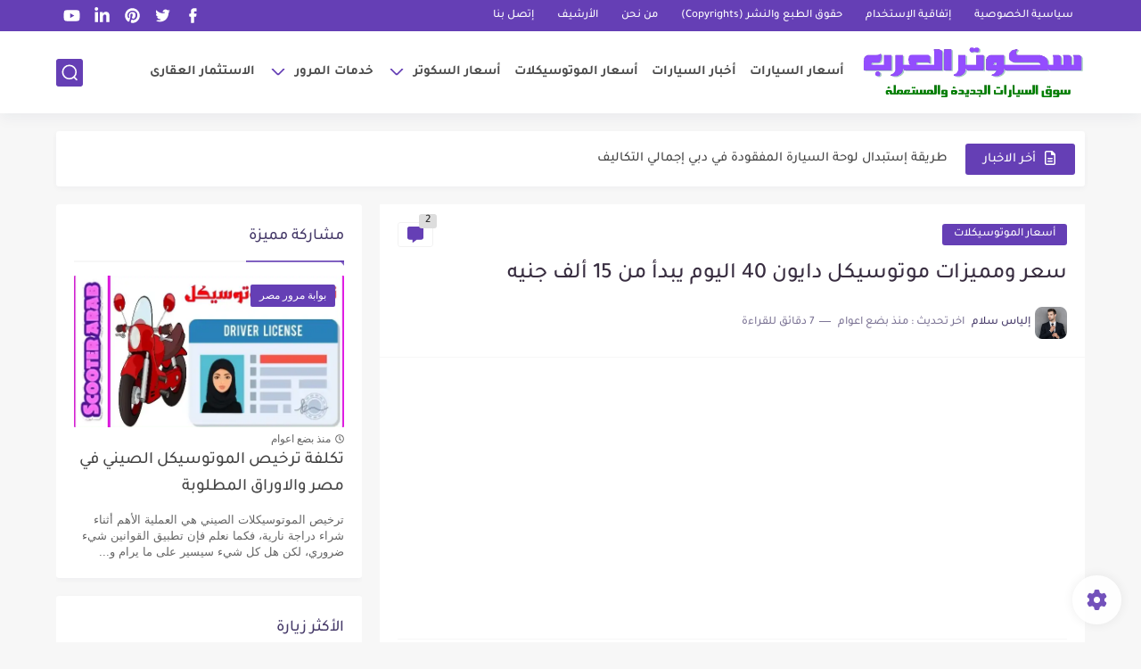

--- FILE ---
content_type: text/html; charset=utf-8
request_url: https://www.google.com/recaptcha/api2/aframe
body_size: 267
content:
<!DOCTYPE HTML><html><head><meta http-equiv="content-type" content="text/html; charset=UTF-8"></head><body><script nonce="Kip4eo4zH8-gVFu-OHtq_Q">/** Anti-fraud and anti-abuse applications only. See google.com/recaptcha */ try{var clients={'sodar':'https://pagead2.googlesyndication.com/pagead/sodar?'};window.addEventListener("message",function(a){try{if(a.source===window.parent){var b=JSON.parse(a.data);var c=clients[b['id']];if(c){var d=document.createElement('img');d.src=c+b['params']+'&rc='+(localStorage.getItem("rc::a")?sessionStorage.getItem("rc::b"):"");window.document.body.appendChild(d);sessionStorage.setItem("rc::e",parseInt(sessionStorage.getItem("rc::e")||0)+1);localStorage.setItem("rc::h",'1768595694625');}}}catch(b){}});window.parent.postMessage("_grecaptcha_ready", "*");}catch(b){}</script></body></html>